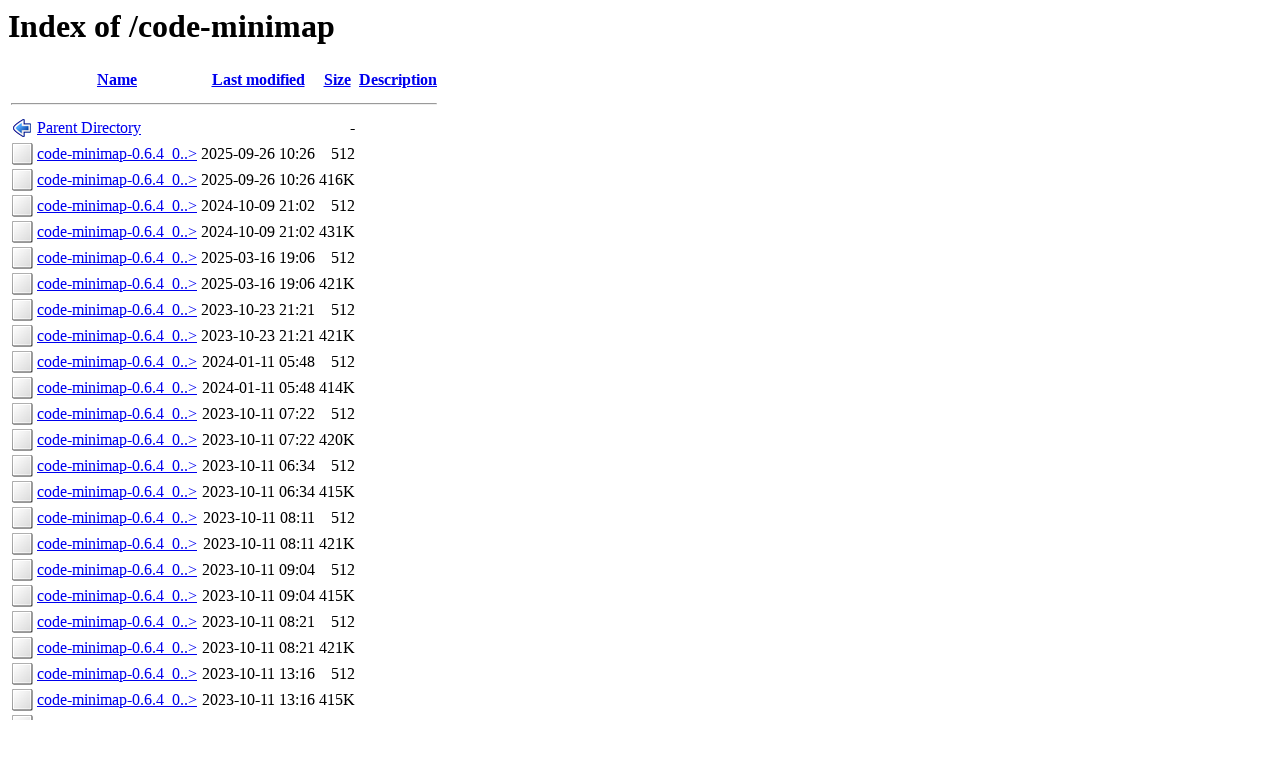

--- FILE ---
content_type: text/html;charset=ISO-8859-1
request_url: https://fra.de.packages.macports.org/code-minimap/?C=D;O=D
body_size: 7823
content:
<!DOCTYPE HTML PUBLIC "-//W3C//DTD HTML 3.2 Final//EN">
<html>
 <head>
  <title>Index of /code-minimap</title>
 </head>
 <body>
<h1>Index of /code-minimap</h1>
  <table>
   <tr><th valign="top"><img src="/icons/blank.png" alt="[ICO]"></th><th><a href="?C=N;O=A">Name</a></th><th><a href="?C=M;O=A">Last modified</a></th><th><a href="?C=S;O=A">Size</a></th><th><a href="?C=D;O=A">Description</a></th></tr>
   <tr><th colspan="5"><hr></th></tr>
<tr><td valign="top"><img src="/icons/back.png" alt="[PARENTDIR]"></td><td><a href="/">Parent Directory</a>       </td><td>&nbsp;</td><td align="right">  - </td><td>&nbsp;</td></tr>
<tr><td valign="top"><img src="/icons/unknown.png" alt="[   ]"></td><td><a href="code-minimap-0.6.4_0.darwin_25.arm64.tbz2.rmd160">code-minimap-0.6.4_0..&gt;</a></td><td align="right">2025-09-26 10:26  </td><td align="right">512 </td><td>&nbsp;</td></tr>
<tr><td valign="top"><img src="/icons/unknown.png" alt="[   ]"></td><td><a href="code-minimap-0.6.4_0.darwin_25.arm64.tbz2">code-minimap-0.6.4_0..&gt;</a></td><td align="right">2025-09-26 10:26  </td><td align="right">416K</td><td>&nbsp;</td></tr>
<tr><td valign="top"><img src="/icons/unknown.png" alt="[   ]"></td><td><a href="code-minimap-0.6.4_0.darwin_24.x86_64.tbz2.rmd160">code-minimap-0.6.4_0..&gt;</a></td><td align="right">2024-10-09 21:02  </td><td align="right">512 </td><td>&nbsp;</td></tr>
<tr><td valign="top"><img src="/icons/unknown.png" alt="[   ]"></td><td><a href="code-minimap-0.6.4_0.darwin_24.x86_64.tbz2">code-minimap-0.6.4_0..&gt;</a></td><td align="right">2024-10-09 21:02  </td><td align="right">431K</td><td>&nbsp;</td></tr>
<tr><td valign="top"><img src="/icons/unknown.png" alt="[   ]"></td><td><a href="code-minimap-0.6.4_0.darwin_24.arm64.tbz2.rmd160">code-minimap-0.6.4_0..&gt;</a></td><td align="right">2025-03-16 19:06  </td><td align="right">512 </td><td>&nbsp;</td></tr>
<tr><td valign="top"><img src="/icons/unknown.png" alt="[   ]"></td><td><a href="code-minimap-0.6.4_0.darwin_24.arm64.tbz2">code-minimap-0.6.4_0..&gt;</a></td><td align="right">2025-03-16 19:06  </td><td align="right">421K</td><td>&nbsp;</td></tr>
<tr><td valign="top"><img src="/icons/unknown.png" alt="[   ]"></td><td><a href="code-minimap-0.6.4_0.darwin_23.x86_64.tbz2.rmd160">code-minimap-0.6.4_0..&gt;</a></td><td align="right">2023-10-23 21:21  </td><td align="right">512 </td><td>&nbsp;</td></tr>
<tr><td valign="top"><img src="/icons/unknown.png" alt="[   ]"></td><td><a href="code-minimap-0.6.4_0.darwin_23.x86_64.tbz2">code-minimap-0.6.4_0..&gt;</a></td><td align="right">2023-10-23 21:21  </td><td align="right">421K</td><td>&nbsp;</td></tr>
<tr><td valign="top"><img src="/icons/unknown.png" alt="[   ]"></td><td><a href="code-minimap-0.6.4_0.darwin_23.arm64.tbz2.rmd160">code-minimap-0.6.4_0..&gt;</a></td><td align="right">2024-01-11 05:48  </td><td align="right">512 </td><td>&nbsp;</td></tr>
<tr><td valign="top"><img src="/icons/unknown.png" alt="[   ]"></td><td><a href="code-minimap-0.6.4_0.darwin_23.arm64.tbz2">code-minimap-0.6.4_0..&gt;</a></td><td align="right">2024-01-11 05:48  </td><td align="right">414K</td><td>&nbsp;</td></tr>
<tr><td valign="top"><img src="/icons/unknown.png" alt="[   ]"></td><td><a href="code-minimap-0.6.4_0.darwin_22.x86_64.tbz2.rmd160">code-minimap-0.6.4_0..&gt;</a></td><td align="right">2023-10-11 07:22  </td><td align="right">512 </td><td>&nbsp;</td></tr>
<tr><td valign="top"><img src="/icons/unknown.png" alt="[   ]"></td><td><a href="code-minimap-0.6.4_0.darwin_22.x86_64.tbz2">code-minimap-0.6.4_0..&gt;</a></td><td align="right">2023-10-11 07:22  </td><td align="right">420K</td><td>&nbsp;</td></tr>
<tr><td valign="top"><img src="/icons/unknown.png" alt="[   ]"></td><td><a href="code-minimap-0.6.4_0.darwin_22.arm64.tbz2.rmd160">code-minimap-0.6.4_0..&gt;</a></td><td align="right">2023-10-11 06:34  </td><td align="right">512 </td><td>&nbsp;</td></tr>
<tr><td valign="top"><img src="/icons/unknown.png" alt="[   ]"></td><td><a href="code-minimap-0.6.4_0.darwin_22.arm64.tbz2">code-minimap-0.6.4_0..&gt;</a></td><td align="right">2023-10-11 06:34  </td><td align="right">415K</td><td>&nbsp;</td></tr>
<tr><td valign="top"><img src="/icons/unknown.png" alt="[   ]"></td><td><a href="code-minimap-0.6.4_0.darwin_21.x86_64.tbz2.rmd160">code-minimap-0.6.4_0..&gt;</a></td><td align="right">2023-10-11 08:11  </td><td align="right">512 </td><td>&nbsp;</td></tr>
<tr><td valign="top"><img src="/icons/unknown.png" alt="[   ]"></td><td><a href="code-minimap-0.6.4_0.darwin_21.x86_64.tbz2">code-minimap-0.6.4_0..&gt;</a></td><td align="right">2023-10-11 08:11  </td><td align="right">421K</td><td>&nbsp;</td></tr>
<tr><td valign="top"><img src="/icons/unknown.png" alt="[   ]"></td><td><a href="code-minimap-0.6.4_0.darwin_21.arm64.tbz2.rmd160">code-minimap-0.6.4_0..&gt;</a></td><td align="right">2023-10-11 09:04  </td><td align="right">512 </td><td>&nbsp;</td></tr>
<tr><td valign="top"><img src="/icons/unknown.png" alt="[   ]"></td><td><a href="code-minimap-0.6.4_0.darwin_21.arm64.tbz2">code-minimap-0.6.4_0..&gt;</a></td><td align="right">2023-10-11 09:04  </td><td align="right">415K</td><td>&nbsp;</td></tr>
<tr><td valign="top"><img src="/icons/unknown.png" alt="[   ]"></td><td><a href="code-minimap-0.6.4_0.darwin_20.x86_64.tbz2.rmd160">code-minimap-0.6.4_0..&gt;</a></td><td align="right">2023-10-11 08:21  </td><td align="right">512 </td><td>&nbsp;</td></tr>
<tr><td valign="top"><img src="/icons/unknown.png" alt="[   ]"></td><td><a href="code-minimap-0.6.4_0.darwin_20.x86_64.tbz2">code-minimap-0.6.4_0..&gt;</a></td><td align="right">2023-10-11 08:21  </td><td align="right">421K</td><td>&nbsp;</td></tr>
<tr><td valign="top"><img src="/icons/unknown.png" alt="[   ]"></td><td><a href="code-minimap-0.6.4_0.darwin_20.arm64.tbz2.rmd160">code-minimap-0.6.4_0..&gt;</a></td><td align="right">2023-10-11 13:16  </td><td align="right">512 </td><td>&nbsp;</td></tr>
<tr><td valign="top"><img src="/icons/unknown.png" alt="[   ]"></td><td><a href="code-minimap-0.6.4_0.darwin_20.arm64.tbz2">code-minimap-0.6.4_0..&gt;</a></td><td align="right">2023-10-11 13:16  </td><td align="right">415K</td><td>&nbsp;</td></tr>
<tr><td valign="top"><img src="/icons/unknown.png" alt="[   ]"></td><td><a href="code-minimap-0.6.4_0.darwin_19.x86_64.tbz2.rmd160">code-minimap-0.6.4_0..&gt;</a></td><td align="right">2023-10-11 08:11  </td><td align="right">512 </td><td>&nbsp;</td></tr>
<tr><td valign="top"><img src="/icons/unknown.png" alt="[   ]"></td><td><a href="code-minimap-0.6.4_0.darwin_19.x86_64.tbz2">code-minimap-0.6.4_0..&gt;</a></td><td align="right">2023-10-11 08:11  </td><td align="right">421K</td><td>&nbsp;</td></tr>
<tr><td valign="top"><img src="/icons/unknown.png" alt="[   ]"></td><td><a href="code-minimap-0.6.4_0.darwin_18.x86_64.tbz2.rmd160">code-minimap-0.6.4_0..&gt;</a></td><td align="right">2023-10-11 08:20  </td><td align="right">512 </td><td>&nbsp;</td></tr>
<tr><td valign="top"><img src="/icons/unknown.png" alt="[   ]"></td><td><a href="code-minimap-0.6.4_0.darwin_18.x86_64.tbz2">code-minimap-0.6.4_0..&gt;</a></td><td align="right">2023-10-11 08:20  </td><td align="right">422K</td><td>&nbsp;</td></tr>
<tr><td valign="top"><img src="/icons/unknown.png" alt="[   ]"></td><td><a href="code-minimap-0.6.4_0.darwin_17.x86_64.tbz2.rmd160">code-minimap-0.6.4_0..&gt;</a></td><td align="right">2023-10-11 07:45  </td><td align="right">512 </td><td>&nbsp;</td></tr>
<tr><td valign="top"><img src="/icons/unknown.png" alt="[   ]"></td><td><a href="code-minimap-0.6.4_0.darwin_17.x86_64.tbz2">code-minimap-0.6.4_0..&gt;</a></td><td align="right">2023-10-11 07:45  </td><td align="right">422K</td><td>&nbsp;</td></tr>
   <tr><th colspan="5"><hr></th></tr>
</table>
<address>Apache/2.4 Server at fra.de.packages.macports.org Port 443</address>
</body></html>
